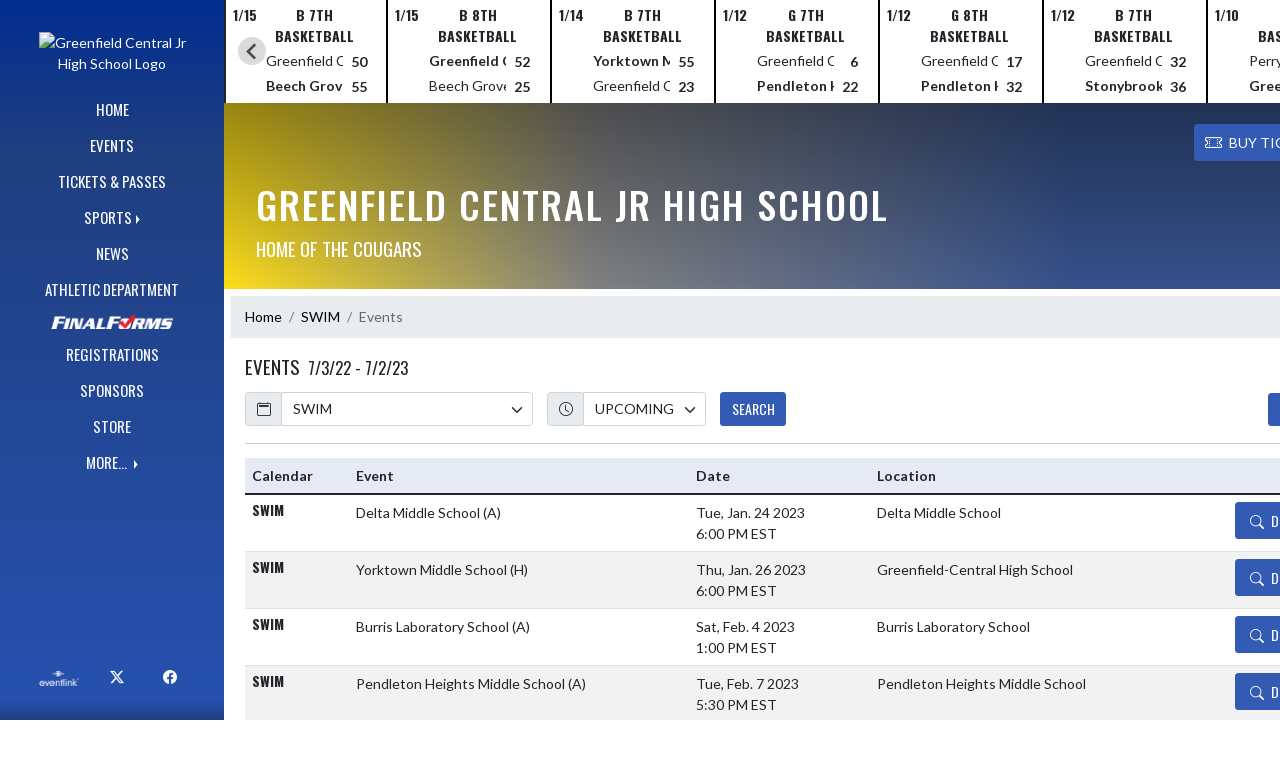

--- FILE ---
content_type: text/html; charset=utf-8
request_url: https://gcjhcougars.com/Events?for=2b2f752b-9402-4da7-90ac-a6b7372e7cf3&from=2022-07-03&to=2023-07-02&team=SWIM&teamID=f553066f-57e8-419d-b793-f0a25f3536e4
body_size: 10756
content:

<!DOCTYPE html>
<html lang="en">
<head>
    <meta charset="utf-8" />
    <meta name="viewport" content="width=device-width, initial-scale=1.0" />
    <title>Events - Greenfield Central Jr High School</title>
    <meta name="description" content="" />
    <meta property="og:image" content="https://static.eventlink.com/public/384bcb66-b12f-4c5d-8504-63dcf31a1f36/024547d6-d5a8-45b1-95c3-5d8e0d2b1b7c/blob" />
    <meta name="twitter:image" content="https://static.eventlink.com/public/384bcb66-b12f-4c5d-8504-63dcf31a1f36/024547d6-d5a8-45b1-95c3-5d8e0d2b1b7c/blob" />
    <link href="https://cdn.jsdelivr.net/npm/bootstrap@5.1.3/dist/css/bootstrap.min.css" rel="stylesheet" crossorigin="anonymous">
    <link rel="stylesheet" href="/lib/mobiscroll/css/mobiscroll.jquery.min.css?v=_hDjU0bS-9Af_yN-psDaKyTWMWbW_pKiuvq3iNJPeq4">
    
        <link rel="shortcut icon" type="image/x-icon" href="https://static.eventlink.com/public/384bcb66-b12f-4c5d-8504-63dcf31a1f36/024547d6-d5a8-45b1-95c3-5d8e0d2b1b7c/blob" />
    <style>
        :root {
            --primary-color: #0033A0;
            --tinted10-color: #1947A9FF;
            --tinted15-color: #2651AEFF;
            --tinted20-color: #335BB3FF;
            --tinted60-color: #99ADD9FF;
            --tinted90-color: #E5EAF5FF;
            --shaded-color: #002D90FF;
            --shaded30-color: #002370FF;
            --secondary-color: #fedb00;
            --secondary-tinted10-color: #FEDE19FF;
            --averageGrey: #737373FF;
            --primarySaturationCap: #203F80FF;
            
            --primary-gallery-gradient-start: #0033A077;
            --primary-gallery-gradient-end: #0033A099;
        }
    </style>


    <script>window.onContentReady = function (callback) { if (document.readyState === 'loading') { document.addEventListener('DOMContentLoaded', callback); } else { callback(); } }</script>
    <link rel="stylesheet" href="/css/site.css?v=djffmhWbscjMd1d_zVCOeqO8Ho7WLdEPbDpgLQvgK_o" />
    <link rel="stylesheet" href="https://cdn.jsdelivr.net/npm/bootstrap-icons@1.11.0/font/bootstrap-icons.css">
    
    <link rel="stylesheet" href="/css/fontawesome.css">
    <link rel="stylesheet" href="/css/brands.css">
    <link rel="stylesheet" href="/css/solid.css">
    <link rel="stylesheet" href="/css/regular.css">
    <link rel="stylesheet" href="/css/all.css">
    
    <link rel="preconnect" href="https://fonts.googleapis.com">
    <link rel="preconnect" href="https://fonts.gstatic.com" crossorigin>
    <link href="https://fonts.googleapis.com/css2?family=Oswald:wght@200..700&display=swap" rel="stylesheet">
    <link href="https://fonts.googleapis.com/css2?family=Lato:ital,wght@0,100;0,300;0,400;0,700;0,900;1,100;1,300;1,400;1,700;1,900&display=swap" rel="stylesheet">
    <link rel="stylesheet" href="https://fonts.googleapis.com/icon?family=Material+Icons">
    <link rel="stylesheet" href="https://cdn.jsdelivr.net/npm/@splidejs/splide@latest/dist/css/splide.min.css">
    <link href="//cdn.jsdelivr.net/npm/featherlight@1.7.14/release/featherlight.min.css" type="text/css" rel="stylesheet"/>
    <link href="//cdn.jsdelivr.net/npm/featherlight@1.7.14/release/featherlight.gallery.min.css" type="text/css" rel="stylesheet"/>
        <script async defer data-domain="384bcb66-b12f-4c5d-8504-63dcf31a1f36" src="https://plausible.io/js/plausible.outbound-links.js"></script>
    <script>
        (function(){var w=window;var ic=w.Intercom;if(typeof ic==="function"){ic('reattach_activator');ic('update',w.intercomSettings);}else{var d=document;var i=function(){i.c(arguments);};i.q=[];i.c=function(args){i.q.push(args);};w.Intercom=i;var l=function(){var s=d.createElement('script');s.type='text/javascript';s.async=true;s.src='https://widget.intercom.io/widget/' + "p0b1hik6";var x=d.getElementsByTagName('script')[0];x.parentNode.insertBefore(s, x);};if(document.readyState==='complete'){l();}else if(w.attachEvent){w.attachEvent('onload',l);}else{w.addEventListener('load',l,false);}}})();
    </script>
                        
</head>
<body>
        <div class="custom-flex overflow-hidden">
            <div class="d-none d-md-block">
                <div class="d-print-none">
                    
<div class="h-100 w-side-nav">
    <div class="side-nav w-side-nav d-none custom-flex flex-column gradient-navbar ">
        <div class="d-flex container text-center">
                <a class="d-flex mx-auto" href="/">
                    <img src="https://static.eventlink.com/public/384bcb66-b12f-4c5d-8504-63dcf31a1f36/024547d6-d5a8-45b1-95c3-5d8e0d2b1b7c/blob" alt="Greenfield Central Jr High School Logo" class="site-logo" />
                </a>
        </div>
        <ul class="navbar-nav mt-4 f4 desktop-view-menu">
            
    <li class="nav-item">
        <a class="nav-link text-light" href="/">HOME</a>
    </li>
    <li class="nav-item">
        <a class="nav-link text-light" href="/Events">EVENTS</a>
    </li>
         <li class="nav-item">
            <a class="nav-link text-light" href="/Tickets">TICKETS &amp; PASSES</a>
        </li>
    
    
    <li class="nav-item dropend info-menu">
        <a href="#" class="nav-link text-light dropdown-toggle" data-bs-toggle="dropdown" aria-expanded="false">SPORTS</a>      
        <div class="dropdown-menu bg-dropend">
            <a class="dropdown-item text-light" href="/Teams/Fall">Fall</a>
            <a class="dropdown-item text-light" href="/Teams/Winter">Winter</a> 
            <a class="dropdown-item text-light" href="/Teams/Spring">Spring</a> 
            <a class="dropdown-item text-light" href="/Teams/Summer">Summer</a> 
        </div>
    </li>    
    <li class="nav-item">
        <a class="nav-link text-light" href="/News">NEWS</a>
    </li>
    <li class="nav-item">
        <a class="nav-link text-light" href="/AthleticDepartment">ATHLETIC DEPARTMENT</a>
    </li>
        <li class="nav-item">
            <a class="nav-link news-text news-body-secondary" href="https://greenfield-in.finalforms.com" target="_blank">
                <div class="row mx-0 athlete-registration-item">
                    <img class="w-auto final-form-height" src="/images/FinalForms_WR_Logo.png" alt="FinalForms logo">
                </div>    
            </a>
        </li>
    <li class="nav-item">
        <a class="nav-link text-light" href="/Registrations">REGISTRATIONS</a>
    </li>
    
    <li class="nav-item">
        <a class="nav-link text-light" href="/Sponsors">SPONSORS</a>
    </li>
    <li class="nav-item">
        <a class="nav-link text-light" href="/Store">STORE</a>
    </li>
        <li class="nav-item  dropend info-menu">
            <a class="nav-link text-light dropdown-toggle" href="#" data-bs-toggle="dropdown" aria-expanded="false">
                MORE...
            </a>
            <div class="dropdown-menu big-menu-container bg-dropend menu-sizing" id="moreMenu">
                <div id="row" class="row" style="text-align: center; max-height: 100vh; overflow: scroll;">
                            <div class="col-lg-30-percent" style="display: inline-block">
                                <h6 class="text-light col-lg-12 dropdown-header"
                                    style="background-color: var(--shaded-color); text-transform: none; opacity: 100% !important">
                                    MORE...</h6>
                                    <a class="text-light col-lg-12 dropdown-item" href="http://gchscougars.com" target="_blank"
                                       rel="noopener" style="display: block">
                                        GCHS Athletic Website <i class="bi bi-box-arrow-up-right ps-1 align-text-top"
                                                       style="font-size:0.6rem;"></i>
                                    </a>
                                    <a class="text-light col-lg-12 dropdown-item" href="https://docs.google.com/document/d/1lhHBSELU14gI0t3d6SmpnMcLh8WWxARBWAEdhw7Y7Hg/edit" target="_blank"
                                       rel="noopener" style="display: block">
                                        GCJH Athletic Code <i class="bi bi-box-arrow-up-right ps-1 align-text-top"
                                                       style="font-size:0.6rem;"></i>
                                    </a>
                                    <a class="text-light col-lg-12 dropdown-item" href="https://docs.google.com/document/d/1-TWJwBvKTSiLoxJueEq347U95xNZiDhXO44XMBmWJWQ/edit?usp=sharing" target="_blank"
                                       rel="noopener" style="display: block">
                                        GCJH Opponent Addresses <i class="bi bi-box-arrow-up-right ps-1 align-text-top"
                                                       style="font-size:0.6rem;"></i>
                                    </a>
                                    <a class="text-light col-lg-12 dropdown-item" href="https://greenfield-in.finalforms.com/" target="_blank"
                                       rel="noopener" style="display: block">
                                        Final Forms <i class="bi bi-box-arrow-up-right ps-1 align-text-top"
                                                       style="font-size:0.6rem;"></i>
                                    </a>
                                    <a class="text-light col-lg-12 dropdown-item" href="https://drive.google.com/file/d/10v6oQOC4iEflJK89e9LL7kX212ZHWRS8/view?usp=sharing" target="_blank"
                                       rel="noopener" style="display: block">
                                        IIAAA MS Guidelines <i class="bi bi-box-arrow-up-right ps-1 align-text-top"
                                                       style="font-size:0.6rem;"></i>
                                    </a>
                                    <a class="text-light col-lg-12 dropdown-item" href="https://drive.google.com/file/d/1P7sFsM3devilUr0SrGJIgngcceifCaHY/view?usp=sharing" target="_blank"
                                       rel="noopener" style="display: block">
                                        Final Forms Step by Step Video <i class="bi bi-box-arrow-up-right ps-1 align-text-top"
                                                       style="font-size:0.6rem;"></i>
                                    </a>
                            </div>
                    <div class="big-menu"></div>
                </div>
            </div>
        </li>
        
    <style>
        @media (max-width: 768px) {
            .col-lg-30-percent {
                width: 100%;
                margin-left: 0;
            }
            
            .big-menu-container {
                max-width: 100%;
            }
        }
    </style>


        </ul>
        <div id="social-icons container" class=" mt-auto">
            <div class="row mx-0 justify-content-around">
                <a class="social-icon bg-el-icon" href="https://eventlink.com/login" target="_blank">
                    <img src="/images/EL-logo-white.png" class="el-icon" alt="Eventlink Logo"/>                
                </a>
                    <a class="social-icon bg-social-icon" href="https://twitter.com/GCJHS_Athletics" target="_blank" rel="noopener">
                        <i class="bi bi-twitter-x"></i><span class="visually-hidden">X</span>
                    </a>
                    <a class="social-icon bg-social-icon" href="https://facebook.com/gcjhcougars1" target="_blank" rel="noopener">
                        <i class="bi bi-facebook"></i><span class="visually-hidden">Facebook</span>
                    </a>
            </div>
        </div>
    </div>
</div>

                </div>
            </div>
            <div class="d-flex flex-column flex-grow-1 min-vh-100">
                <div class="d-flex flex-column">
                    <header class="d-print-none">
                        

    <style>
        #header-background {
            top: 180px;
        }
    </style>
    <div class="container-fluid p-0 white-background " style="background-color: lightgray;">
        <div id="score-ticker" class="splide container p-0 ">
            <div class="text-center splide__track score-ticker-container">
                <ul class="splide__list">
                        <a class="splide__slide" style="color: unset; text-decoration: unset;" href="/Event/0a96e84d-3a20-4bb1-b3be-4777ca53d605">
                            <div class="p-1 score-ticker-card score-ticker-border" style="border-left: 2px solid">
                                    <div class="fw-bold pb-1 score-ticker-card-header backgroundColor "><span>1/15</span> <span>B 7th Basketball</span> </div>
        <div>
            <div class="score-ticker-card-logo-container"></div>
            <div tabindex="0" class="marquee score-ticker-card-participant">
                <div class="">
                    <span class="score-ticker-card-participant-text "> Greenfield Central Jr High School </span>
                </div>
            </div>
            <div class="fw-bold score-ticker-card-score-container "> 50</div>
        </div>
        <div>
            <div class="score-ticker-card-logo-container"></div>
            <div tabindex="0" class="marquee score-ticker-card-participant">
                <div class="fw-bold">
                    <span class="score-ticker-card-participant-text "> Beech Grove Middle School </span>
                </div>
            </div>
            <div class="fw-bold score-ticker-card-score-container "> 55</div>
        </div>
                            </div>
                        </a>
                        <a class="splide__slide" style="color: unset; text-decoration: unset;" href="/Event/9876d223-5de8-4ad5-a218-5a0cae14451d">
                            <div class="p-1 score-ticker-card score-ticker-border" style="">
                                    <div class="fw-bold pb-1 score-ticker-card-header backgroundColor "><span>1/15</span> <span>B 8th Basketball</span> </div>
        <div>
            <div class="score-ticker-card-logo-container"></div>
            <div tabindex="0" class="marquee score-ticker-card-participant">
                <div class="fw-bold">
                    <span class="score-ticker-card-participant-text "> Greenfield Central Jr High School </span>
                </div>
            </div>
            <div class="fw-bold score-ticker-card-score-container "> 52</div>
        </div>
        <div>
            <div class="score-ticker-card-logo-container"></div>
            <div tabindex="0" class="marquee score-ticker-card-participant">
                <div class="">
                    <span class="score-ticker-card-participant-text "> Beech Grove Middle School </span>
                </div>
            </div>
            <div class="fw-bold score-ticker-card-score-container "> 25</div>
        </div>
                            </div>
                        </a>
                        <a class="splide__slide" style="color: unset; text-decoration: unset;" href="/Event/fc293f15-42ed-4d2f-96bd-da3f3b854409">
                            <div class="p-1 score-ticker-card score-ticker-border" style="">
                                    <div class="fw-bold pb-1 score-ticker-card-header backgroundColor "><span>1/14</span> <span>B 7th Basketball</span> </div>
        <div>
            <div class="score-ticker-card-logo-container"></div>
            <div tabindex="0" class="marquee score-ticker-card-participant">
                <div class="fw-bold">
                    <span class="score-ticker-card-participant-text "> Yorktown Middle School </span>
                </div>
            </div>
            <div class="fw-bold score-ticker-card-score-container "> 55</div>
        </div>
        <div>
            <div class="score-ticker-card-logo-container"></div>
            <div tabindex="0" class="marquee score-ticker-card-participant">
                <div class="">
                    <span class="score-ticker-card-participant-text "> Greenfield Central Jr High School </span>
                </div>
            </div>
            <div class="fw-bold score-ticker-card-score-container "> 23</div>
        </div>
                            </div>
                        </a>
                        <a class="splide__slide" style="color: unset; text-decoration: unset;" href="/Event/4a599091-d647-46bd-b621-0af883a885ee">
                            <div class="p-1 score-ticker-card score-ticker-border" style="">
                                    <div class="fw-bold pb-1 score-ticker-card-header backgroundColor "><span>1/12</span> <span>G 7th Basketball</span> </div>
        <div>
            <div class="score-ticker-card-logo-container"></div>
            <div tabindex="0" class="marquee score-ticker-card-participant">
                <div class="">
                    <span class="score-ticker-card-participant-text "> Greenfield Central Jr High School </span>
                </div>
            </div>
            <div class="fw-bold score-ticker-card-score-container "> 6</div>
        </div>
        <div>
            <div class="score-ticker-card-logo-container"></div>
            <div tabindex="0" class="marquee score-ticker-card-participant">
                <div class="fw-bold">
                    <span class="score-ticker-card-participant-text "> Pendleton Heights Middle School </span>
                </div>
            </div>
            <div class="fw-bold score-ticker-card-score-container "> 22</div>
        </div>
                            </div>
                        </a>
                        <a class="splide__slide" style="color: unset; text-decoration: unset;" href="/Event/4a599091-d647-46bd-b621-0af883a885ee">
                            <div class="p-1 score-ticker-card score-ticker-border" style="">
                                    <div class="fw-bold pb-1 score-ticker-card-header backgroundColor "><span>1/12</span> <span>G 8th Basketball</span> </div>
        <div>
            <div class="score-ticker-card-logo-container"></div>
            <div tabindex="0" class="marquee score-ticker-card-participant">
                <div class="">
                    <span class="score-ticker-card-participant-text "> Greenfield Central Jr High School </span>
                </div>
            </div>
            <div class="fw-bold score-ticker-card-score-container "> 17</div>
        </div>
        <div>
            <div class="score-ticker-card-logo-container"></div>
            <div tabindex="0" class="marquee score-ticker-card-participant">
                <div class="fw-bold">
                    <span class="score-ticker-card-participant-text "> Pendleton Heights Middle School </span>
                </div>
            </div>
            <div class="fw-bold score-ticker-card-score-container "> 32</div>
        </div>
                            </div>
                        </a>
                        <a class="splide__slide" style="color: unset; text-decoration: unset;" href="/Event/0572911d-ff81-40e5-af07-28e7ad3bef65">
                            <div class="p-1 score-ticker-card score-ticker-border" style="">
                                    <div class="fw-bold pb-1 score-ticker-card-header backgroundColor "><span>1/12</span> <span>B 7th Basketball</span> </div>
        <div>
            <div class="score-ticker-card-logo-container"></div>
            <div tabindex="0" class="marquee score-ticker-card-participant">
                <div class="">
                    <span class="score-ticker-card-participant-text "> Greenfield Central Jr High School </span>
                </div>
            </div>
            <div class="fw-bold score-ticker-card-score-container "> 32</div>
        </div>
        <div>
            <div class="score-ticker-card-logo-container"></div>
            <div tabindex="0" class="marquee score-ticker-card-participant">
                <div class="fw-bold">
                    <span class="score-ticker-card-participant-text "> Stonybrook Middle School </span>
                </div>
            </div>
            <div class="fw-bold score-ticker-card-score-container "> 36</div>
        </div>
                            </div>
                        </a>
                        <a class="splide__slide" style="color: unset; text-decoration: unset;" href="/Event/3bba5319-7b4d-44bf-8227-2eb4d7c9bc6b">
                            <div class="p-1 score-ticker-card score-ticker-border" style="">
                                    <div class="fw-bold pb-1 score-ticker-card-header backgroundColor "><span>1/10</span> <span>G 7th Basketball</span> </div>
        <div>
            <div class="score-ticker-card-logo-container"></div>
            <div tabindex="0" class="marquee score-ticker-card-participant">
                <div class="">
                    <span class="score-ticker-card-participant-text "> Perry Meridian Middle School </span>
                </div>
            </div>
            <div class="fw-bold score-ticker-card-score-container "> </div>
        </div>
        <div>
            <div class="score-ticker-card-logo-container"></div>
            <div tabindex="0" class="marquee score-ticker-card-participant">
                <div class="fw-bold">
                    <span class="score-ticker-card-participant-text "> Greenfield Central Jr High School </span>
                </div>
            </div>
            <div class="fw-bold score-ticker-card-score-container "> </div>
        </div>
                            </div>
                        </a>
                        <a class="splide__slide" style="color: unset; text-decoration: unset;" href="/Event/3bba5319-7b4d-44bf-8227-2eb4d7c9bc6b">
                            <div class="p-1 score-ticker-card score-ticker-border" style="">
                                    <div class="fw-bold pb-1 score-ticker-card-header backgroundColor "><span>1/10</span> <span>G 8th Basketball</span> </div>
        <div>
            <div class="score-ticker-card-logo-container"></div>
            <div tabindex="0" class="marquee score-ticker-card-participant">
                <div class="">
                    <span class="score-ticker-card-participant-text "> Perry Meridian Middle School </span>
                </div>
            </div>
            <div class="fw-bold score-ticker-card-score-container "> </div>
        </div>
        <div>
            <div class="score-ticker-card-logo-container"></div>
            <div tabindex="0" class="marquee score-ticker-card-participant">
                <div class="fw-bold">
                    <span class="score-ticker-card-participant-text "> Greenfield Central Jr High School </span>
                </div>
            </div>
            <div class="fw-bold score-ticker-card-score-container "> </div>
        </div>
                            </div>
                        </a>
                        <a class="splide__slide" style="color: unset; text-decoration: unset;" href="/Event/89bbc9c0-47c5-4ed2-a24e-0aa695451e95">
                            <div class="p-1 score-ticker-card score-ticker-border" style="">
                                    <div class="fw-bold pb-1 score-ticker-card-header backgroundColor "><span>1/8</span> <span>B 8th Basketball</span> </div>
        <div>
            <div class="score-ticker-card-logo-container"></div>
            <div tabindex="0" class="marquee score-ticker-card-participant">
                <div class="">
                    <span class="score-ticker-card-participant-text "> Greenfield Central Jr High School </span>
                </div>
            </div>
            <div class="fw-bold score-ticker-card-score-container "> </div>
        </div>
        <div>
            <div class="score-ticker-card-logo-container"></div>
            <div tabindex="0" class="marquee score-ticker-card-participant">
                <div class="fw-bold">
                    <span class="score-ticker-card-participant-text "> Franklin Central Junior High </span>
                </div>
            </div>
            <div class="fw-bold score-ticker-card-score-container "> </div>
        </div>
                            </div>
                        </a>
                        <a class="splide__slide" style="color: unset; text-decoration: unset;" href="/Event/114f8403-5592-4f0f-b9d4-035c250f6f9e">
                            <div class="p-1 score-ticker-card score-ticker-border" style="">
                                    <div class="fw-bold pb-1 score-ticker-card-header backgroundColor "><span>1/8</span> <span>B 7th Basketball</span> </div>
        <div>
            <div class="score-ticker-card-logo-container"></div>
            <div tabindex="0" class="marquee score-ticker-card-participant">
                <div class="">
                    <span class="score-ticker-card-participant-text "> Greenfield Central Jr High School </span>
                </div>
            </div>
            <div class="fw-bold score-ticker-card-score-container "> 34</div>
        </div>
        <div>
            <div class="score-ticker-card-logo-container"></div>
            <div tabindex="0" class="marquee score-ticker-card-participant">
                <div class="fw-bold">
                    <span class="score-ticker-card-participant-text "> Franklin Central Junior High </span>
                </div>
            </div>
            <div class="fw-bold score-ticker-card-score-container "> 55</div>
        </div>
                            </div>
                        </a>
                        <a class="splide__slide" style="color: unset; text-decoration: unset;" href="/Event/b802935f-a742-4acf-9e4b-6bf1aa9c96e1">
                            <div class="p-1 score-ticker-card score-ticker-border" style="">
                                    <div class="fw-bold pb-1 score-ticker-card-header backgroundColor "><span>1/6</span> <span>B 8th Basketball</span> </div>
        <div>
            <div class="score-ticker-card-logo-container"></div>
            <div tabindex="0" class="marquee score-ticker-card-participant">
                <div class="fw-bold">
                    <span class="score-ticker-card-participant-text "> Greenfield Central Jr High School </span>
                </div>
            </div>
            <div class="fw-bold score-ticker-card-score-container "> 29</div>
        </div>
        <div>
            <div class="score-ticker-card-logo-container"></div>
            <div tabindex="0" class="marquee score-ticker-card-participant">
                <div class="">
                    <span class="score-ticker-card-participant-text "> Delta Middle School  </span>
                </div>
            </div>
            <div class="fw-bold score-ticker-card-score-container "> 4</div>
        </div>
                            </div>
                        </a>
                        <a class="splide__slide" style="color: unset; text-decoration: unset;" href="/Event/72755870-a3b3-4bd4-ae99-364b17b1e9d9">
                            <div class="p-1 score-ticker-card score-ticker-border" style="">
                                    <div class="fw-bold pb-1 score-ticker-card-header backgroundColor "><span>1/6</span> <span>B 7th Basketball</span> </div>
        <div>
            <div class="score-ticker-card-logo-container"></div>
            <div tabindex="0" class="marquee score-ticker-card-participant">
                <div class="">
                    <span class="score-ticker-card-participant-text "> Greenfield Central Jr High School </span>
                </div>
            </div>
            <div class="fw-bold score-ticker-card-score-container "> 42</div>
        </div>
        <div>
            <div class="score-ticker-card-logo-container"></div>
            <div tabindex="0" class="marquee score-ticker-card-participant">
                <div class="fw-bold">
                    <span class="score-ticker-card-participant-text "> Delta Middle School  </span>
                </div>
            </div>
            <div class="fw-bold score-ticker-card-score-container "> 48</div>
        </div>
                            </div>
                        </a>
                        <a class="splide__slide" style="color: unset; text-decoration: unset;" href="/Event/9288106f-41a7-47b4-8939-4e9ea0232f15">
                            <div class="p-1 score-ticker-card score-ticker-border" style="">
                                    <div class="fw-bold pb-1 score-ticker-card-header backgroundColor "><span>1/6</span> <span>G 7th Basketball</span> </div>
        <div>
            <div class="score-ticker-card-logo-container"></div>
            <div tabindex="0" class="marquee score-ticker-card-participant">
                <div class="">
                    <span class="score-ticker-card-participant-text "> Delta Middle School  </span>
                </div>
            </div>
            <div class="fw-bold score-ticker-card-score-container "> 6</div>
        </div>
        <div>
            <div class="score-ticker-card-logo-container"></div>
            <div tabindex="0" class="marquee score-ticker-card-participant">
                <div class="fw-bold">
                    <span class="score-ticker-card-participant-text "> Greenfield Central Jr High School </span>
                </div>
            </div>
            <div class="fw-bold score-ticker-card-score-container "> 28</div>
        </div>
                            </div>
                        </a>
                        <a class="splide__slide" style="color: unset; text-decoration: unset;" href="/Event/9288106f-41a7-47b4-8939-4e9ea0232f15">
                            <div class="p-1 score-ticker-card score-ticker-border" style="">
                                    <div class="fw-bold pb-1 score-ticker-card-header backgroundColor "><span>1/6</span> <span>G 8th Basketball</span> </div>
        <div>
            <div class="score-ticker-card-logo-container"></div>
            <div tabindex="0" class="marquee score-ticker-card-participant">
                <div class="fw-bold">
                    <span class="score-ticker-card-participant-text "> Delta Middle School  </span>
                </div>
            </div>
            <div class="fw-bold score-ticker-card-score-container "> </div>
        </div>
        <div>
            <div class="score-ticker-card-logo-container"></div>
            <div tabindex="0" class="marquee score-ticker-card-participant">
                <div class="">
                    <span class="score-ticker-card-participant-text "> Greenfield Central Jr High School </span>
                </div>
            </div>
            <div class="fw-bold score-ticker-card-score-container "> </div>
        </div>
                            </div>
                        </a>
                </ul>
            </div>
        </div>
    </div>

    <nav class="navbar navbar-expand-custom navbar-toggleable-lg navbar-dark gradient-navbar">
        <div class="container" >
            <div class="navbar-brand" style="height:auto; width:15%">
                    <a class="d-flex mx-auto" href="/">
                        <img src="https://static.eventlink.com/public/384bcb66-b12f-4c5d-8504-63dcf31a1f36/024547d6-d5a8-45b1-95c3-5d8e0d2b1b7c/blob" alt="Greenfield Central Jr High School Logo" class="img-fluid site-logo-header" />
                    </a>
            </div>
                <a role="button" class="btn custom-none rounded" href="/Tickets">
                    <i class="bi bi-ticket-perforated larger"></i><span class="d-none d-sm-block ps-2"> BUY TICKETS</span>
                </a>
            
            <a href="/Announcements">
                <span id="ring-mobile" class="ring-mobile ping d-none"></span>
                <i id="notification-bell" class="bi bi-bell-fill bell-size bell-icon-mobile d-none position-relative">
                    <span id="announcements-count" class="position-absolute top-0 start-120 translate-middle badge rounded-pill bg-secondary">
                        <span class="visually-hidden">announcements</span>
                    </span>
                </i>
            </a>        
                   
            <button class="navbar-toggler" type="button" data-bs-toggle="collapse" data-bs-target=".navbar-collapse" aria-controls="navbarSupportedContent"
                    aria-expanded="false" aria-label="Toggle navigation">
                <span class="navbar-toggler-icon"></span>
            </button>
            <div class="navbar-collapse collapse">
                <ul class="navbar-nav f2 mobile-view-menu">
                    
    <li class="nav-item">
        <a class="nav-link text-light" href="/">HOME</a>
    </li>
    <li class="nav-item">
        <a class="nav-link text-light" href="/Events">EVENTS</a>
    </li>
         <li class="nav-item">
            <a class="nav-link text-light" href="/Tickets">TICKETS &amp; PASSES</a>
        </li>
    
    
    <li class="nav-item dropend info-menu">
        <a href="#" class="nav-link text-light dropdown-toggle" data-bs-toggle="dropdown" aria-expanded="false">SPORTS</a>      
        <div class="dropdown-menu bg-dropend">
            <a class="dropdown-item text-light" href="/Teams/Fall">Fall</a>
            <a class="dropdown-item text-light" href="/Teams/Winter">Winter</a> 
            <a class="dropdown-item text-light" href="/Teams/Spring">Spring</a> 
            <a class="dropdown-item text-light" href="/Teams/Summer">Summer</a> 
        </div>
    </li>    
    <li class="nav-item">
        <a class="nav-link text-light" href="/News">NEWS</a>
    </li>
    <li class="nav-item">
        <a class="nav-link text-light" href="/AthleticDepartment">ATHLETIC DEPARTMENT</a>
    </li>
        <li class="nav-item">
            <a class="nav-link news-text news-body-secondary" href="https://greenfield-in.finalforms.com" target="_blank">
                <div class="row mx-0 athlete-registration-item">
                    <img class="w-auto final-form-height" src="/images/FinalForms_WR_Logo.png" alt="FinalForms logo">
                </div>    
            </a>
        </li>
    <li class="nav-item">
        <a class="nav-link text-light" href="/Registrations">REGISTRATIONS</a>
    </li>
    
    <li class="nav-item">
        <a class="nav-link text-light" href="/Sponsors">SPONSORS</a>
    </li>
    <li class="nav-item">
        <a class="nav-link text-light" href="/Store">STORE</a>
    </li>
        <li class="nav-item  dropend info-menu">
            <a class="nav-link text-light dropdown-toggle" href="#" data-bs-toggle="dropdown" aria-expanded="false">
                MORE...
            </a>
            <div class="dropdown-menu big-menu-container bg-dropend menu-sizing" id="moreMenu">
                <div id="row" class="row" style="text-align: center; max-height: 100vh; overflow: scroll;">
                            <div class="col-lg-30-percent" style="display: inline-block">
                                <h6 class="text-light col-lg-12 dropdown-header"
                                    style="background-color: var(--shaded-color); text-transform: none; opacity: 100% !important">
                                    MORE...</h6>
                                    <a class="text-light col-lg-12 dropdown-item" href="http://gchscougars.com" target="_blank"
                                       rel="noopener" style="display: block">
                                        GCHS Athletic Website <i class="bi bi-box-arrow-up-right ps-1 align-text-top"
                                                       style="font-size:0.6rem;"></i>
                                    </a>
                                    <a class="text-light col-lg-12 dropdown-item" href="https://docs.google.com/document/d/1lhHBSELU14gI0t3d6SmpnMcLh8WWxARBWAEdhw7Y7Hg/edit" target="_blank"
                                       rel="noopener" style="display: block">
                                        GCJH Athletic Code <i class="bi bi-box-arrow-up-right ps-1 align-text-top"
                                                       style="font-size:0.6rem;"></i>
                                    </a>
                                    <a class="text-light col-lg-12 dropdown-item" href="https://docs.google.com/document/d/1-TWJwBvKTSiLoxJueEq347U95xNZiDhXO44XMBmWJWQ/edit?usp=sharing" target="_blank"
                                       rel="noopener" style="display: block">
                                        GCJH Opponent Addresses <i class="bi bi-box-arrow-up-right ps-1 align-text-top"
                                                       style="font-size:0.6rem;"></i>
                                    </a>
                                    <a class="text-light col-lg-12 dropdown-item" href="https://greenfield-in.finalforms.com/" target="_blank"
                                       rel="noopener" style="display: block">
                                        Final Forms <i class="bi bi-box-arrow-up-right ps-1 align-text-top"
                                                       style="font-size:0.6rem;"></i>
                                    </a>
                                    <a class="text-light col-lg-12 dropdown-item" href="https://drive.google.com/file/d/10v6oQOC4iEflJK89e9LL7kX212ZHWRS8/view?usp=sharing" target="_blank"
                                       rel="noopener" style="display: block">
                                        IIAAA MS Guidelines <i class="bi bi-box-arrow-up-right ps-1 align-text-top"
                                                       style="font-size:0.6rem;"></i>
                                    </a>
                                    <a class="text-light col-lg-12 dropdown-item" href="https://drive.google.com/file/d/1P7sFsM3devilUr0SrGJIgngcceifCaHY/view?usp=sharing" target="_blank"
                                       rel="noopener" style="display: block">
                                        Final Forms Step by Step Video <i class="bi bi-box-arrow-up-right ps-1 align-text-top"
                                                       style="font-size:0.6rem;"></i>
                                    </a>
                            </div>
                    <div class="big-menu"></div>
                </div>
            </div>
        </li>
        
    <style>
        @media (max-width: 768px) {
            .col-lg-30-percent {
                width: 100%;
                margin-left: 0;
            }
            
            .big-menu-container {
                max-width: 100%;
            }
        }
    </style>


                </ul>
            </div>
        </div>
    </nav>
    <div id="header-bg-img">
            <div id="header-bg-inner" class="container" style="background-image:url('https://static.eventlink.com/public/384bcb66-b12f-4c5d-8504-63dcf31a1f36/b1b27861-95f8-4ea1-88f4-c6351e488377/GreenfieldCentralHS_MascotFullBody.png')"></div>
    </div>
    <div class="gradient-header gradient-header-layout"></div>
    <div id="banner">
        <div class="gradient-overlay">
            <div class="container text-white pt-4 pb-4 d-md-block d-flex flex-column-reverse">
                <div class="d-md-flex justify-content-end mx-4">
                        <a role="button" class="btn rounded text-white custom-flex align-items-center d-none bg-tinted20-color" style="max-height:3rem;" href="/Tickets">
                            <i class="bi bi-ticket-perforated me-2" style="font-size:larger"></i>BUY TICKETS
                        </a>
                </div>
                <div class="d-flex justify-content-between align-items-center mt-4 mx-4">
                    <div>
                        <h1 class="text-uppercase h1-smaller">Greenfield Central Jr High School</h1>
                        <h2 class="text-uppercase h2-smaller">Home of the Cougars</h2>
                    </div>
                    <div class="d-none d-lg-block animate">
                        

                    </div>            
                </div>
            </div>
        </div>
    </div>

<script>
    window.onContentReady(() => {
        if (document.getElementById('score-ticker')) {
            var splide = new Splide('#score-ticker', {
                type: 'loop',
                perPage: 1,
                perMove: 1,
                //rewind: true,
                autoWidth: true,
                pagination: false,
                pauseOnHover: true,
                pauseOnFocus: true,
                autoplay: false,
                interval: 4000
            });
            
            splide.on('overflow', function (isOverflowing) {
                splide.go(0);
                
                splide.options = {
                    arrows: isOverflowing,
                    drag: isOverflowing,
                    clones: isOverflowing ? undefined : 0,
                    autoplay: isOverflowing
                };
            });
            
            splide.mount();
        }
    });
</script>
                    </header>
                </div>

                <div class="d-flex flex-column flex-grow-1">
                    <main class="d-flex flex-column flex-grow-1 justify-content-between">
                        

<!--suppress CssUnusedSymbol -->
<style>
	tr.canceled-event > td {
		background-color: #ff00001c !important;
	}
	
	.table-striped > tbody > tr:nth-child(even).canceled-event > td {
		background-color: #ff000047 !important;
	}
	
	#btn-print {
		margin-top: 4px !important;
	}
	
	.sr-copy:before {
		border: 0;
		clip-path: inset(50%);
		height: 1px;
		margin: -1px;
		overflow: hidden;
		padding: 0;
		width: 1px;
		white-space: nowrap;
	}
</style>

<div class="container px-0 mb-4">
    
<nav aria-label="breadcrumb" class="d-print-none">
    <ol class="breadcrumb mx-2 mt-2">
            <li class="breadcrumb-item " ><a href="/" class="link breadcrumb-link">Home</a></li>
            <li class="breadcrumb-item " ><a href="/Team/f553066f-57e8-419d-b793-f0a25f3536e4/SWIM" class="link breadcrumb-link">SWIM</a></li>
            <li class="breadcrumb-item active" aria-current=&quot;page&quot;><a class="breadcrumb-end">Events</a></li>
    </ol>
</nav>
	<div class="row mx-4" id="events">
		<div class="col-md-12 px-0 mb-2 d-flex justify-content-between align-items-center">
			<h2 class="m-0">EVENTS  <small class="ms-1">7/3/22 - 7/2/23</small> </h2>
			<nav aria-label="Events Paging" class="float-end w-auto">
                <ul class="pagination m-0">
                </ul>
            </nav>
		</div>
	</div>
	<div class="row mx-4 d-flex">
		<form method="GET" class="flex-grow-1 me-1 w-auto" id="calendar-search" action="/Events">
			<div class=" row mb-3">
				<label class="col-sm-2 col-form-label visually-hidden" for="CalendarID">Calendar</label>
				<div class="col-auto me-3">
					<div class="input-group py-1">
						<div class="input-group-prepend">
							<div class="input-group-text"><i class="bi bi-calendar2"></i></div>
						</div>
						<select name="for" class="form-control custom-select" id="CalendarID">
							<option value="">ALL</option>
								<option value="8756a1ba-2197-47c0-9395-f13d0bece390">Baseball (7)</option>
								<option value="3a5ca92d-15b0-49b0-951a-3c8a51a07d1b">Baseball (8)</option>
								<option value="eaa4d1b4-7999-43ab-b910-f9c7835bdebc">Basketball (Boys 7th)</option>
								<option value="798ed9cd-0038-4f9d-819a-d214d7d8ab92">Basketball (Boys 8th)</option>
								<option value="7a6c160f-3873-4ff3-a1d0-6e278f47941d">Basketball (Girls 7th/8th)</option>
								<option value="3c63c926-c573-4603-a9e3-9248b469d9ac">Basketball Girls (7/8) Practice</option>
								<option value="5efd5117-1cdd-4977-8d8f-eddd7a8913b4">Cheerleading</option>
								<option value="104ccda6-6752-49d9-aa87-939c9f99d19b">Community Facility Usage</option>
								<option value="3a7c1f5d-51d9-4c3c-b41b-6f0decff8490">Cross Country (Co-ed)</option>
								<option value="08a61e74-1082-4ee1-abf8-fe56a455e322">Dance</option>
								<option value="6854af48-3f9e-466d-a301-8c9630d1118c">Dance Team</option>
								<option value="6ce135de-d577-47cf-8701-689291d38f4e">Drama</option>
								<option value="690eca1f-418f-46fe-9410-08c21d3e83a9">Facility Calendar</option>
								<option value="825b63fe-922d-4c77-894b-ff30e584269e">Football (7)</option>
								<option value="548d5ed6-2605-4f58-87ce-4e124507d25f">Football (8)</option>
								<option value="c5143444-8898-4b34-9e44-11d3e0bfff4d">GCHS Use</option>
								<option value="f3ec1921-7ff7-4b98-b22a-f59f589c4f04">GCJH Admin Calendar</option>
								<option value="39fa3743-22d5-45c6-860b-15c2d689abf1">GCJH Choir</option>
								<option value="962d33f8-7149-4de3-82f5-9544eedd024a">GCJH Music Event</option>
								<option value="9ef2b963-c1f9-4617-b67f-3cfd21054cec">GCJH Track/Football Field</option>
								<option value="50406b3a-0555-4af4-bb47-7b376f9db2b3">GCJHS Music Department</option>
								<option value="58d72d9b-15d0-47e0-9255-0db0495509af">Girls 7/8 Practice</option>
								<option value="50f1fe41-e48c-4fdd-85dc-3e28b1d94bc8">Girls BB Practice</option>
								<option value="6870dc93-1645-454e-9741-23b447db4c92">Golf (Boys)</option>
								<option value="189641ef-17a3-4d9f-a0b8-c33c604d99e1">Golf (Girls)</option>
								<option value="d88b15fa-9d49-4e6a-ab52-c054b46693e3">Greenfield Central Jr High School</option>
								<option value="faf94869-b08d-48a9-9bd4-502ff263cd85">Music</option>
								<option value="252d6c26-3961-4923-8475-9a78d02ced1d">Soccer (Boys)</option>
								<option value="23c57bf8-a0e0-4dca-a68b-3cf6d84ae85b">Soccer (Girls)</option>
								<option value="bc929351-b01c-4bbc-90bf-24c51c0c3052">Softball (Blue)</option>
								<option value="d022d54e-67dc-45e6-a078-53f0a78f7ce4">Softball (Gold)</option>
								<option value="2b2f752b-9402-4da7-90ac-a6b7372e7cf3" selected="selected">SWIM</option>
								<option value="10eaf630-6aac-4340-826a-4357c1efaeae">Tennis (Boys)</option>
								<option value="708dc16c-1326-4fcf-8da9-e969e5115044">Tennis (Girls)</option>
								<option value="fbe98e2e-539f-4b5e-8c8a-41740ed364ce">Track &amp; Field (Co-ed)</option>
								<option value="5a366bf9-4ffa-4548-88d7-0d02af2929f5">Volleyball</option>
								<option value="fcc207ac-e767-4e31-bd86-24ec7d893f09">Wrestling</option>
						</select>
					</div>
				</div>
					<label class="col-sm-2 col-form-label visually-hidden" for="AcademicYear">Academic Year</label>
					<div class="col-auto me-3">
						<div class="input-group py-1">
							<div class="input-group-prepend">
								<div class="input-group-text"><i class="bi bi-clock"></i></div>
							</div>
							<select name="academicYear" class="form-control custom-select" id="AcademicYear">
								<option value="0">UPCOMING</option>
									<option value="2024">2024 - 2025</option>
									<option value="2025">2025 - 2026</option>
									<option value="2026">2026 - 2027</option>
									<option value="2027">2027 - 2028</option>
							</select>
						</div>
					</div>
				<button type="submit" class="btn rounded align-self-end f4 my-auto w-auto" >SEARCH</button>
			</div>
		</form>
		
		<button id="btn-print" class="btn rounded align-self-end f4 d-print-none my-auto w-auto" onclick="window.print()"><i class="bi bi-printer me-2"></i>Print</button>
	</div>
	<div class="row mx-4">
		<hr class="w-100 "/>
	</div>
	<div class="row mx-4">
		<div class="col-md-12 px-0">
				<div class="table-responsive-md">
					<table class="table table-striped table-events" id="table-events">
						<thead class="bg-tinted90-color">
							<tr>
								<th>Calendar</th>
								<th>Event</th>
								<th>Date</th>
								<th>Location</th>
								<th class="d-print-none sr-only"> Details and Tickets buttons </th>
							</tr>
						</thead>
						<tbody>
							<tr class="">
								<td>
									<h4 class="fw-bold my-auto">SWIM</h4>
								</td>
								<td>
									
									<p class="my-0">Delta Middle School  <span data-bs-toggle="tooltip" title="Away Game">(A)</span></p>
									
								</td>
								<td>
									<p class="m-0">Tue, Jan. 24 2023</p>
										<p class="m-0">6:00 PM EST</p>
								</td>
								<td>
										<p class="my-0">Delta Middle School </p>
								</td>
								<td class="d-print-none text-end">
									<a class="btn btn-lg rounded f4 d-inline-block px-3 me-1 order-1 mb-1" aria-label="Event Details" href="/Event/d4cf6faf-6f96-4f1b-84a0-29d466cb4fca">
										<i class="bi bi-search me-2"></i><span class="pe-1 d-none d-xl-inline-block showTextIcon">DETAILS</span>
									</a>
								</td>
							</tr>
							<tr class="">
								<td>
									<h4 class="fw-bold my-auto">SWIM</h4>
								</td>
								<td>
									
									<p class="my-0">Yorktown Middle School <span data-bs-toggle="tooltip" title="Home Game">(H)</span></p>
									
								</td>
								<td>
									<p class="m-0">Thu, Jan. 26 2023</p>
										<p class="m-0">6:00 PM EST</p>
								</td>
								<td>
										<p class="my-0">Greenfield-Central High School</p>
								</td>
								<td class="d-print-none text-end">
									<a class="btn btn-lg rounded f4 d-inline-block px-3 me-1 order-1 mb-1" aria-label="Event Details" href="/Event/96423db4-5fef-40c7-869e-106dee9f22ed">
										<i class="bi bi-search me-2"></i><span class="pe-1 d-none d-xl-inline-block showTextIcon">DETAILS</span>
									</a>
								</td>
							</tr>
							<tr class="">
								<td>
									<h4 class="fw-bold my-auto">SWIM</h4>
								</td>
								<td>
									
									<p class="my-0">Burris Laboratory School <span data-bs-toggle="tooltip" title="Away Game">(A)</span></p>
									
								</td>
								<td>
									<p class="m-0">Sat, Feb. 4 2023</p>
										<p class="m-0">1:00 PM EST</p>
								</td>
								<td>
										<p class="my-0">Burris Laboratory School</p>
								</td>
								<td class="d-print-none text-end">
									<a class="btn btn-lg rounded f4 d-inline-block px-3 me-1 order-1 mb-1" aria-label="Event Details" href="/Event/062ddb71-5f92-4aaf-bba3-5353e4db387d">
										<i class="bi bi-search me-2"></i><span class="pe-1 d-none d-xl-inline-block showTextIcon">DETAILS</span>
									</a>
								</td>
							</tr>
							<tr class="">
								<td>
									<h4 class="fw-bold my-auto">SWIM</h4>
								</td>
								<td>
									
									<p class="my-0">Pendleton Heights Middle School <span data-bs-toggle="tooltip" title="Away Game">(A)</span></p>
									
								</td>
								<td>
									<p class="m-0">Tue, Feb. 7 2023</p>
										<p class="m-0">5:30 PM EST</p>
								</td>
								<td>
										<p class="my-0">Pendleton Heights Middle School</p>
								</td>
								<td class="d-print-none text-end">
									<a class="btn btn-lg rounded f4 d-inline-block px-3 me-1 order-1 mb-1" aria-label="Event Details" href="/Event/13b18a33-bc1d-4021-a737-f0cd5b33be1a">
										<i class="bi bi-search me-2"></i><span class="pe-1 d-none d-xl-inline-block showTextIcon">DETAILS</span>
									</a>
								</td>
							</tr>
							<tr class="">
								<td>
									<h4 class="fw-bold my-auto">SWIM</h4>
								</td>
								<td>
									
									<p class="my-0">Mt. Vernon Middle School <span data-bs-toggle="tooltip" title="Home Game">(H)</span></p>
									
								</td>
								<td>
									<p class="m-0">Thu, Feb. 9 2023</p>
										<p class="m-0">5:30 PM EST</p>
								</td>
								<td>
										<p class="my-0">Greenfield-Central High School</p>
								</td>
								<td class="d-print-none text-end">
									<a class="btn btn-lg rounded f4 d-inline-block px-3 me-1 order-1 mb-1" aria-label="Event Details" href="/Event/1b5260d5-5cc5-46aa-9103-07190047e839">
										<i class="bi bi-search me-2"></i><span class="pe-1 d-none d-xl-inline-block showTextIcon">DETAILS</span>
									</a>
								</td>
							</tr>
							<tr class="">
								<td>
									<h4 class="fw-bold my-auto">SWIM</h4>
								</td>
								<td>
									
									<p class="my-0">Greenwood Middle School <span data-bs-toggle="tooltip" title="Home Game">(H)</span></p>
									
								</td>
								<td>
									<p class="m-0">Mon, Feb. 13 2023</p>
										<p class="m-0">6:00 PM EST</p>
								</td>
								<td>
										<p class="my-0">Greenfield-Central High School</p>
								</td>
								<td class="d-print-none text-end">
									<a class="btn btn-lg rounded f4 d-inline-block px-3 me-1 order-1 mb-1" aria-label="Event Details" href="/Event/282f24fb-2bfb-4681-8329-22e58dda2645">
										<i class="bi bi-search me-2"></i><span class="pe-1 d-none d-xl-inline-block showTextIcon">DETAILS</span>
									</a>
								</td>
							</tr>
							<tr class="">
								<td>
									<h4 class="fw-bold my-auto">SWIM</h4>
								</td>
								<td>
									
									<p class="my-0">Eastern Hancock/Raymond Park <span data-bs-toggle="tooltip" title="Home Game">(H)</span></p>
									
								</td>
								<td>
									<p class="m-0">Wed, Feb. 15 2023</p>
										<p class="m-0">6:00 PM EST</p>
								</td>
								<td>
										<p class="my-0">Greenfield Central Jr High School</p>
								</td>
								<td class="d-print-none text-end">
									<a class="btn btn-lg rounded f4 d-inline-block px-3 me-1 order-1 mb-1" aria-label="Event Details" href="/Event/8381545d-dbbb-4995-b1db-cc52b1f43cd8">
										<i class="bi bi-search me-2"></i><span class="pe-1 d-none d-xl-inline-block showTextIcon">DETAILS</span>
									</a>
								</td>
							</tr>
							<tr class="">
								<td>
									<h4 class="fw-bold my-auto">SWIM</h4>
								</td>
								<td>
									
									<p class="my-0">Franklin Central Junior High <span data-bs-toggle="tooltip" title="Home Game">(H)</span></p>
									
								</td>
								<td>
									<p class="m-0">Tue, Feb. 21 2023</p>
										<p class="m-0">6:00 PM EST</p>
								</td>
								<td>
										<p class="my-0">Greenfield-Central High School</p>
								</td>
								<td class="d-print-none text-end">
									<a class="btn btn-lg rounded f4 d-inline-block px-3 me-1 order-1 mb-1" aria-label="Event Details" href="/Event/0b7abb1b-4e0c-4c37-a370-b35099f0febd">
										<i class="bi bi-search me-2"></i><span class="pe-1 d-none d-xl-inline-block showTextIcon">DETAILS</span>
									</a>
								</td>
							</tr>
							<tr class="">
								<td>
									<h4 class="fw-bold my-auto">SWIM</h4>
								</td>
								<td>
									
									<p class="my-0">HHC Invitational <span data-bs-toggle="tooltip" title="Away Game">(A)</span></p>
									
								</td>
								<td>
									<p class="m-0">Sat, Feb. 25 2023</p>
										<p class="m-0">8:00 AM EST</p>
								</td>
								<td>
										<p class="my-0">New Palestine High School</p>
								</td>
								<td class="d-print-none text-end">
									<a class="btn btn-lg rounded f4 d-inline-block px-3 me-1 order-1 mb-1" aria-label="Event Details" href="/Event/f7b9d204-3417-4c9f-a674-f1f38168a9d9">
										<i class="bi bi-search me-2"></i><span class="pe-1 d-none d-xl-inline-block showTextIcon">DETAILS</span>
									</a>
								</td>
							</tr>
							<tr class="">
								<td>
									<h4 class="fw-bold my-auto">SWIM</h4>
								</td>
								<td>
									
									<p class="my-0">Shelbyville Middle School  <span data-bs-toggle="tooltip" title="Away Game">(A)</span></p>
									
								</td>
								<td>
									<p class="m-0">Mon, Feb. 27 2023</p>
										<p class="m-0">6:00 PM EST</p>
								</td>
								<td>
										<p class="my-0">Shelbyville Middle School </p>
								</td>
								<td class="d-print-none text-end">
									<a class="btn btn-lg rounded f4 d-inline-block px-3 me-1 order-1 mb-1" aria-label="Event Details" href="/Event/8dfb556e-ec76-412e-b4c8-d42bd8debbdf">
										<i class="bi bi-search me-2"></i><span class="pe-1 d-none d-xl-inline-block showTextIcon">DETAILS</span>
									</a>
								</td>
							</tr>
							<tr class="">
								<td>
									<h4 class="fw-bold my-auto">SWIM</h4>
								</td>
								<td>
									
									<p class="my-0">New Palestine Jr. High <span data-bs-toggle="tooltip" title="Away Game">(A)</span></p>
									
								</td>
								<td>
									<p class="m-0">Tue, Mar. 7 2023</p>
										<p class="m-0">5:30 PM EST</p>
								</td>
								<td>
										<p class="my-0">New Palestine High School</p>
								</td>
								<td class="d-print-none text-end">
									<a class="btn btn-lg rounded f4 d-inline-block px-3 me-1 order-1 mb-1" aria-label="Event Details" href="/Event/06a83a38-7835-480f-91b7-f7fa718a7c5a">
										<i class="bi bi-search me-2"></i><span class="pe-1 d-none d-xl-inline-block showTextIcon">DETAILS</span>
									</a>
								</td>
							</tr>
							<tr class="">
								<td>
									<h4 class="fw-bold my-auto">SWIM</h4>
								</td>
								<td>
									
									<p class="my-0">Hancock County Meet <span data-bs-toggle="tooltip" title="Away Game">(A)</span></p>
									<p class="my-0">Invitational</p>
								</td>
								<td>
									<p class="m-0">Thu, Mar. 9 2023</p>
										<p class="m-0">6:00 PM EST</p>
								</td>
								<td>
										<p class="my-0">New Palestine High School</p>
								</td>
								<td class="d-print-none text-end">
									<a class="btn btn-lg rounded f4 d-inline-block px-3 me-1 order-1 mb-1" aria-label="Event Details" href="/Event/67f1e760-9223-47fa-8ef2-6760d354a6b3">
										<i class="bi bi-search me-2"></i><span class="pe-1 d-none d-xl-inline-block showTextIcon">DETAILS</span>
									</a>
								</td>
							</tr>
						</tbody>
					</table>
				</div>
		</div>
	</div>
	<div class="row mx-4" id="events">
		<div class="col-md-12 px-0 mb-2">
			<nav aria-label="Events Paging" class="float-end w-auto">
                <ul class="pagination m-0">
                </ul>
            </nav>
		</div>
	</div>
</div>



        <div id="support-banner" class="text-center bg-white py-5 px-4 d-print-none">
            <div class="row justify-content-center align-items-center h-100">
                <h2 class="text-uppercase my-auto text-primary-dynamic mx-3 w-auto">SHOW SUPPORT FOR Greenfield Central Jr High School</h2>
                    <a role="button" class="btn btn-lg rounded primary-btn f4 mx-3 w-auto" style="max-width: 200px;" href="/Tickets">
                        <i class="bi bi-ticket-perforated primary-btn me-2" style="font-size:larger"></i>BUY TICKETS
                    </a>
                    <a role="button" class="btn secondary-btn btn-lg rounded f4 mx-3 w-auto" style="max-width: 200px;" href="/Store">
                        <i class="bi bi-shop-window secondary-btn me-2" style="font-size:larger"></i>VISIT STORE
                    </a>
            </div>
        </div>






                    </main>
                </div>

                <div class="d-flex flex-column">
                    <footer>
                        
<div id="footer" class="p-4 gradient-footer">
    <div class="container text-white">
        <div class="row justify-content-between pb-2">
            <div class="col-auto px-0">
                <h2 class="text-uppercase">Greenfield Central Jr High School</h2>
            </div>
            <div class="col-auto px-0">
                <p class=" text-xs-start text-md-end"> Powered By <img class="el-logo-footer" src="/images/EL-logo-white.png" alt="Eventlink logo"/></p> 
            </div>
        </div>
        <div class="row justify-content-between pb-2">
            <div class="w-auto">
                <div>1440 N FRANKLIN</div>
                <div></div>
                <div>GREENFIELD, IN 46140</div>
                <div>3174774616</div>
            </div>
            <div class="text-xs-start text-sm-end w-auto">
                <div>
                    <a href="https://sdiinnovations.com/privacy/">Privacy Policy</a>
                </div>
                <div>
                    <a href="https://sdiinnovations.com/terms/">Terms Of Service</a>
                </div>
                <div>
                    <div class="gtranslate_wrapper"></div>
                    <script>window.gtranslateSettings = {"default_language":"en","native_language_names":true,"detect_browser_language":true,"languages":["en","es"],"wrapper_selector":".gtranslate_wrapper"}</script>
                    <script src="https://cdn.gtranslate.net/widgets/latest/ln.js" defer></script>
                </div>
                    <button class="button-to-link" onclick="ToggleHighContrast()" type="submit" aria-pressed="false" aria-label="Toggle high contrast mode for better visibility">Toggle High Contrast Mode</button>
            </div>
        </div>
        <div class="row pt-3 justify-content-center" style="font-size:12px;"> &copy; 2026 - Greenfield Central Jr High School All Rights Reserved</div>
    </div>
</div>

<script type="text/javascript">
    function ToggleHighContrast() {
        if (HasCookie("highContrast=true")) {
            document.cookie = "highContrast=; path=/;";
        } else {
            document.cookie = "highContrast=true; path=/;";
        }
        
        location.reload();
    }
    
    function HasCookie(cookieName) {
        return document.cookie.match(cookieName);
    }
</script>
                    </footer>
                </div>
            </div>
        </div>

    <script src="/lib/jquery/dist/jquery.min.js?v=9_aliU8dGd2tb6OSsuzixeV4y_faTqgFtohetphbbj0"></script>
    <script src="https://cdn.jsdelivr.net/npm/bootstrap@5.1.3/dist/js/bootstrap.bundle.min.js"  crossorigin="anonymous"></script>
    <script src="/lib/mobiscroll/js/mobiscroll.jquery.min.js?v=B4DGrceAFRPDdc1EkyOLSqqHd1xZ_FJRuMyIygweosE"></script>
    <script src="/js/site.js?v=U-j0AZeU7k_atMe-9VL0pMo3iiIbI9ZOIG9drHbrwTw"></script>    
    <script src="https://cdn.jsdelivr.net/npm/@splidejs/splide@latest/dist/js/splide.min.js"></script>
    <script src="https://cdnjs.cloudflare.com/ajax/libs/handlebars.js/4.0.7/handlebars.min.js"></script>
    <script src="https://unpkg.com/masonry-layout@4.2.2/dist/masonry.pkgd.min.js"></script>    
    <script src="https://unpkg.com/imagesloaded@5/imagesloaded.pkgd.min.js"></script>  
    <script src="//cdn.jsdelivr.net/npm/featherlight@1.7.14/release/featherlight.min.js" type="text/javascript" charset="utf-8"></script>
    <script src="//cdn.jsdelivr.net/npm/featherlight@1.7.14/release/featherlight.gallery.min.js" type="text/javascript" charset="utf-8"></script>
    <script src="//cdnjs.cloudflare.com/ajax/libs/detect_swipe/2.1.1/jquery.detect_swipe.min.js"></script>
    <script src="/js/pagination.min.js?v=c3ZuGOHCmmMhPJlzMcCMogPfs0n1-cpQLeSD4rZTylg"></script>
    <script src="https://js.stripe.com/v3/" async defer></script>    

    <script>
    $(function () {
      $('[data-bs-toggle="tooltip"]').tooltip()
    })
    
    eventlink = {
        organizationID: '384bcb66-b12f-4c5d-8504-63dcf31a1f36'    
    }
    </script>

    
	<script type="text/javascript">		
		
		 window.onContentReady(() => {
		  const tableEl = document.querySelector('table');
		  const thEls = tableEl.querySelectorAll('thead th');		  
		  const tdLabels = Array.from(thEls).map(el => el.innerText);		  
		  tableEl.querySelectorAll('tbody tr').forEach( tr => {
			  Array.from(tr.children).forEach( 
			  (td, ndx) => {
				  td.setAttribute('label', tdLabels[ndx]);
				  if (td.classList.contains('d-print-none')) {
					  td.classList.add('sr-copy');
				  }
			  }
			);
		  });		
		});
	</script>

</body>
</html>
